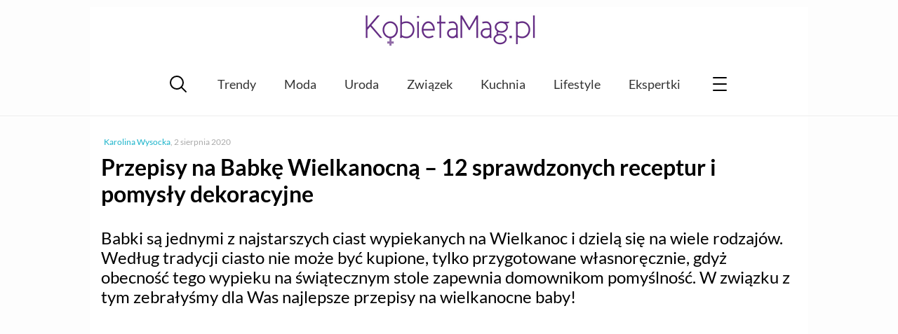

--- FILE ---
content_type: text/html; charset=UTF-8
request_url: https://kobietamag.pl/wielkanocna-babka/
body_size: 13229
content:
<!DOCTYPE html><html
lang=pl-PL><head><style>img.lazy{min-height:1px}</style><link
href=https://kobietamag.pl/wp-content/plugins/w3-total-cache/pub/js/lazyload.min.js as=script><meta
charset="UTF-8"><meta
name="viewport" content="width=device-width, initial-scale=1"><link rel=profile href="https://gmpg.org/xfn/11"><Link
rel="preload" href="/wp-content/themes/evptheme/dist/css/_/_/_/libs/EvpWPTools/less/fonts/fontawesome-webfont.woff2" as="font" type="font/woff2" crossorigin><link
rel=preconnect href=https://fonts.gstatic.com crossorigin><link
rel=preconnect href=https://fonts.googleapis.com><link
rel=preconnect href=https://www.google-analytics.com><link
rel=preconnect href=https://pagead2.googlesyndication.com><link
rel=preconnect href=https://securepubads.g.doubleclick.net><link
rel=preconnect href=https://www.googletagservices.com><link
rel=preconnect href=https://assets.pinterest.com> <script async src="https://www.googletagmanager.com/gtag/js?id=G-P25KJLD7B0"></script> <script>window.dataLayer=window.dataLayer||[];function gtag(){dataLayer.push(arguments);}
gtag('js',new Date());gtag('consent','default',{'ad_storage':'granted','analytics_storage':'granted','ad_user_data':'granted','ad_personalization':'granted',});gtag('config','G-P25KJLD7B0');</script> <script>var _evp={"ajaxurl":"https:\/\/kobietamag.pl\/wp-admin\/admin-ajax.php"};</script> <script>window.addEventListener("LazyLoad::Initialized",function(e){window.evpLazyLoadInstance=e.detail.instance},false);</script> <meta
name='robots' content='index, follow, max-image-preview:large, max-snippet:-1, max-video-preview:-1'><title>Wielkanocna babka: 12 najlepszych przepisów i dekoracje - KobietaMag.pl</title><meta
name="description" content="Wielkanocna babka zajmuje ważne miejsce na świątecznym stole. Oto 12 sprawdzonych przepisów na to smaczne ciasto! Do tego inspiracje jak udekorować babkę ."><link
rel=canonical href=https://kobietamag.pl/wielkanocna-babka/ ><meta
property="og:locale" content="pl_PL"><meta
property="og:type" content="article"><meta
property="og:title" content="Wielkanocna babka: 12 najlepszych przepisów i dekoracje - KobietaMag.pl"><meta
property="og:description" content="Wielkanocna babka zajmuje ważne miejsce na świątecznym stole. Oto 12 sprawdzonych przepisów na to smaczne ciasto! Do tego inspiracje jak udekorować babkę ."><meta
property="og:url" content="https://kobietamag.pl/wielkanocna-babka/"><meta
property="og:site_name" content="Portal i poradnik dla kobiet: zdrowie i uroda, moda, trendy"><meta
property="article:publisher" content="https://www.facebook.com/KobietaMag"><meta
property="article:published_time" content="2018-03-22T02:00:23+00:00"><meta
property="article:modified_time" content="2020-08-02T16:13:15+00:00"><meta
property="og:image" content="https://kobietamag.pl/wp-content/uploads/2012/04/babka-wielkanocna-4.jpg"><meta
property="og:image:width" content="1597"><meta
property="og:image:height" content="1200"><meta
property="og:image:type" content="image/jpeg"><meta
name="author" content="Karolina Wysocka"><meta
name="twitter:card" content="summary_large_image"> <script type=application/ld+json class=yoast-schema-graph>{"@context":"https://schema.org","@graph":[{"@type":"WebPage","@id":"https://kobietamag.pl/wielkanocna-babka/","url":"https://kobietamag.pl/wielkanocna-babka/","name":"Wielkanocna babka: 12 najlepszych przepisów i dekoracje - KobietaMag.pl","isPartOf":{"@id":"https://kobietamag.pl/#website"},"primaryImageOfPage":{"@id":"https://kobietamag.pl/wielkanocna-babka/#primaryimage"},"image":{"@id":"https://kobietamag.pl/wielkanocna-babka/#primaryimage"},"thumbnailUrl":"https://kobietamag.pl/wp-content/uploads/2012/04/babka-wielkanocna-4.jpg","datePublished":"2018-03-22T02:00:23+00:00","dateModified":"2020-08-02T16:13:15+00:00","author":{"@id":"https://kobietamag.pl/#/schema/person/61db2e68ba4416a309116beb91e9b57c"},"description":"Wielkanocna babka zajmuje ważne miejsce na świątecznym stole. Oto 12 sprawdzonych przepisów na to smaczne ciasto! Do tego inspiracje jak udekorować babkę .","breadcrumb":{"@id":"https://kobietamag.pl/wielkanocna-babka/#breadcrumb"},"inLanguage":"pl-PL","potentialAction":[{"@type":"ReadAction","target":["https://kobietamag.pl/wielkanocna-babka/"]}]},{"@type":"ImageObject","inLanguage":"pl-PL","@id":"https://kobietamag.pl/wielkanocna-babka/#primaryimage","url":"https://kobietamag.pl/wp-content/uploads/2012/04/babka-wielkanocna-4.jpg","contentUrl":"https://kobietamag.pl/wp-content/uploads/2012/04/babka-wielkanocna-4.jpg","width":1597,"height":1200,"caption":"Udekorowana babka gotowa do podania."},{"@type":"BreadcrumbList","@id":"https://kobietamag.pl/wielkanocna-babka/#breadcrumb","itemListElement":[{"@type":"ListItem","position":1,"name":"Strona główna","item":"https://kobietamag.pl/"},{"@type":"ListItem","position":2,"name":"Kuchnia","item":"https://kobietamag.pl/kuchnia-2/"},{"@type":"ListItem","position":3,"name":"Przepisy na Wielkanoc","item":"https://kobietamag.pl/kuchnia-2/przepisy-na-wielkanoc/"},{"@type":"ListItem","position":4,"name":"Przepisy na Babkę Wielkanocną &#8211; 12 sprawdzonych receptur i pomysły dekoracyjne"}]},{"@type":"WebSite","@id":"https://kobietamag.pl/#website","url":"https://kobietamag.pl/","name":"Portal i poradnik dla kobiet: zdrowie i uroda, moda, trendy","description":"KobietaMag.pl","potentialAction":[{"@type":"SearchAction","target":{"@type":"EntryPoint","urlTemplate":"https://kobietamag.pl/?s={search_term_string}"},"query-input":{"@type":"PropertyValueSpecification","valueRequired":true,"valueName":"search_term_string"}}],"inLanguage":"pl-PL"}]}</script> <link
rel=alternate type=application/rss+xml title="Portal i poradnik dla kobiet: zdrowie i uroda, moda, trendy &raquo; Kanał z wpisami" href=https://kobietamag.pl/feed/ ><style id=wp-img-auto-sizes-contain-inline-css>img:is([sizes=auto i],[sizes^="auto," i]){contain-intrinsic-size:3000px 1500px}</style><style id=classic-theme-styles-inline-css>/*! This file is auto-generated */
.wp-block-button__link{color:#fff;background-color:#32373c;border-radius:9999px;box-shadow:none;text-decoration:none;padding:calc(.667em + 2px) calc(1.333em + 2px);font-size:1.125em}.wp-block-file__button{background:#32373c;color:#fff;text-decoration:none}</style><link
rel=stylesheet id=gn-frontend-gnfollow-style-css href='https://kobietamag.pl/wp-content/plugins/gn-publisher/assets/css/gn-frontend-gnfollow.min.css?ver=1.5.26' type=text/css media=all><link
rel=stylesheet id=wp-postratings-css href='https://kobietamag.pl/wp-content/plugins/wp-postratings/css/postratings-css.css?ver=1.91.2' type=text/css media=all><link
rel=stylesheet id=main-styles-css href='https://kobietamag.pl/wp-content/themes/evptheme/dist/css/main.min.css?ver=2.25' type=text/css media=all> <script src="https://kobietamag.pl/wp-includes/js/jquery/jquery.min.js?ver=3.7.1" id=jquery-core-js></script> <script src="https://kobietamag.pl/wp-includes/js/jquery/jquery-migrate.min.js?ver=3.4.1" id=jquery-migrate-js></script> <script defer src="https://kobietamag.pl/wp-content/themes/evptheme/dist/js/main.min.js?ver=2.25" id=main-js--defer-js></script> <link
rel="shortcut icon" href=https://kobietamag.pl/wp-content/themes/evptheme//dist/img/favicon.ico><style>.custom-rwd-banner{margin:20px
auto;background:#fff center no-repeat}@media (max-width: 1167px){.dk-banner-800{display:inline-block}.dk-banner-wide{display:none}}@media (min-width: 1168px){.dk-banner-800{display:none}.dk-banner-wide{display:inline-block}}.main-post .single-upper-banner{width:320px;height:300px;display:block;margin:20px
auto}</style> <script async src="https://pagead2.googlesyndication.com/pagead/js/adsbygoogle.js?client=ca-pub-1739261020628507"
        crossorigin=anonymous></script><style id=global-styles-inline-css>/*<![CDATA[*/:root{--wp--preset--aspect-ratio--square:1;--wp--preset--aspect-ratio--4-3:4/3;--wp--preset--aspect-ratio--3-4:3/4;--wp--preset--aspect-ratio--3-2:3/2;--wp--preset--aspect-ratio--2-3:2/3;--wp--preset--aspect-ratio--16-9:16/9;--wp--preset--aspect-ratio--9-16:9/16;--wp--preset--color--black:#000;--wp--preset--color--cyan-bluish-gray:#abb8c3;--wp--preset--color--white:#fff;--wp--preset--color--pale-pink:#f78da7;--wp--preset--color--vivid-red:#cf2e2e;--wp--preset--color--luminous-vivid-orange:#ff6900;--wp--preset--color--luminous-vivid-amber:#fcb900;--wp--preset--color--light-green-cyan:#7bdcb5;--wp--preset--color--vivid-green-cyan:#00d084;--wp--preset--color--pale-cyan-blue:#8ed1fc;--wp--preset--color--vivid-cyan-blue:#0693e3;--wp--preset--color--vivid-purple:#9b51e0;--wp--preset--gradient--vivid-cyan-blue-to-vivid-purple:linear-gradient(135deg,rgb(6,147,227) 0%,rgb(155,81,224) 100%);--wp--preset--gradient--light-green-cyan-to-vivid-green-cyan:linear-gradient(135deg,rgb(122,220,180) 0%,rgb(0,208,130) 100%);--wp--preset--gradient--luminous-vivid-amber-to-luminous-vivid-orange:linear-gradient(135deg,rgb(252,185,0) 0%,rgb(255,105,0) 100%);--wp--preset--gradient--luminous-vivid-orange-to-vivid-red:linear-gradient(135deg,rgb(255,105,0) 0%,rgb(207,46,46) 100%);--wp--preset--gradient--very-light-gray-to-cyan-bluish-gray:linear-gradient(135deg,rgb(238,238,238) 0%,rgb(169,184,195) 100%);--wp--preset--gradient--cool-to-warm-spectrum:linear-gradient(135deg,rgb(74,234,220) 0%,rgb(151,120,209) 20%,rgb(207,42,186) 40%,rgb(238,44,130) 60%,rgb(251,105,98) 80%,rgb(254,248,76) 100%);--wp--preset--gradient--blush-light-purple:linear-gradient(135deg,rgb(255,206,236) 0%,rgb(152,150,240) 100%);--wp--preset--gradient--blush-bordeaux:linear-gradient(135deg,rgb(254,205,165) 0%,rgb(254,45,45) 50%,rgb(107,0,62) 100%);--wp--preset--gradient--luminous-dusk:linear-gradient(135deg,rgb(255,203,112) 0%,rgb(199,81,192) 50%,rgb(65,88,208) 100%);--wp--preset--gradient--pale-ocean:linear-gradient(135deg,rgb(255,245,203) 0%,rgb(182,227,212) 50%,rgb(51,167,181) 100%);--wp--preset--gradient--electric-grass:linear-gradient(135deg,rgb(202,248,128) 0%,rgb(113,206,126) 100%);--wp--preset--gradient--midnight:linear-gradient(135deg,rgb(2,3,129) 0%,rgb(40,116,252) 100%);--wp--preset--font-size--small:13px;--wp--preset--font-size--medium:20px;--wp--preset--font-size--large:36px;--wp--preset--font-size--x-large:42px;--wp--preset--spacing--20:0.44rem;--wp--preset--spacing--30:0.67rem;--wp--preset--spacing--40:1rem;--wp--preset--spacing--50:1.5rem;--wp--preset--spacing--60:2.25rem;--wp--preset--spacing--70:3.38rem;--wp--preset--spacing--80:5.06rem;--wp--preset--shadow--natural:6px 6px 9px rgba(0, 0, 0, 0.2);--wp--preset--shadow--deep:12px 12px 50px rgba(0, 0, 0, 0.4);--wp--preset--shadow--sharp:6px 6px 0px rgba(0, 0, 0, 0.2);--wp--preset--shadow--outlined:6px 6px 0px -3px rgb(255, 255, 255), 6px 6px rgb(0, 0, 0);--wp--preset--shadow--crisp:6px 6px 0px rgb(0, 0, 0)}:where(.is-layout-flex){gap:0.5em}:where(.is-layout-grid){gap:0.5em}body .is-layout-flex{display:flex}.is-layout-flex{flex-wrap:wrap;align-items:center}.is-layout-flex>:is(*,div){margin:0}body .is-layout-grid{display:grid}.is-layout-grid>:is(*,div){margin:0}:where(.wp-block-columns.is-layout-flex){gap:2em}:where(.wp-block-columns.is-layout-grid){gap:2em}:where(.wp-block-post-template.is-layout-flex){gap:1.25em}:where(.wp-block-post-template.is-layout-grid){gap:1.25em}.has-black-color{color:var(--wp--preset--color--black) !important}.has-cyan-bluish-gray-color{color:var(--wp--preset--color--cyan-bluish-gray) !important}.has-white-color{color:var(--wp--preset--color--white) !important}.has-pale-pink-color{color:var(--wp--preset--color--pale-pink) !important}.has-vivid-red-color{color:var(--wp--preset--color--vivid-red) !important}.has-luminous-vivid-orange-color{color:var(--wp--preset--color--luminous-vivid-orange) !important}.has-luminous-vivid-amber-color{color:var(--wp--preset--color--luminous-vivid-amber) !important}.has-light-green-cyan-color{color:var(--wp--preset--color--light-green-cyan) !important}.has-vivid-green-cyan-color{color:var(--wp--preset--color--vivid-green-cyan) !important}.has-pale-cyan-blue-color{color:var(--wp--preset--color--pale-cyan-blue) !important}.has-vivid-cyan-blue-color{color:var(--wp--preset--color--vivid-cyan-blue) !important}.has-vivid-purple-color{color:var(--wp--preset--color--vivid-purple) !important}.has-black-background-color{background-color:var(--wp--preset--color--black) !important}.has-cyan-bluish-gray-background-color{background-color:var(--wp--preset--color--cyan-bluish-gray) !important}.has-white-background-color{background-color:var(--wp--preset--color--white) !important}.has-pale-pink-background-color{background-color:var(--wp--preset--color--pale-pink) !important}.has-vivid-red-background-color{background-color:var(--wp--preset--color--vivid-red) !important}.has-luminous-vivid-orange-background-color{background-color:var(--wp--preset--color--luminous-vivid-orange) !important}.has-luminous-vivid-amber-background-color{background-color:var(--wp--preset--color--luminous-vivid-amber) !important}.has-light-green-cyan-background-color{background-color:var(--wp--preset--color--light-green-cyan) !important}.has-vivid-green-cyan-background-color{background-color:var(--wp--preset--color--vivid-green-cyan) !important}.has-pale-cyan-blue-background-color{background-color:var(--wp--preset--color--pale-cyan-blue) !important}.has-vivid-cyan-blue-background-color{background-color:var(--wp--preset--color--vivid-cyan-blue) !important}.has-vivid-purple-background-color{background-color:var(--wp--preset--color--vivid-purple) !important}.has-black-border-color{border-color:var(--wp--preset--color--black) !important}.has-cyan-bluish-gray-border-color{border-color:var(--wp--preset--color--cyan-bluish-gray) !important}.has-white-border-color{border-color:var(--wp--preset--color--white) !important}.has-pale-pink-border-color{border-color:var(--wp--preset--color--pale-pink) !important}.has-vivid-red-border-color{border-color:var(--wp--preset--color--vivid-red) !important}.has-luminous-vivid-orange-border-color{border-color:var(--wp--preset--color--luminous-vivid-orange) !important}.has-luminous-vivid-amber-border-color{border-color:var(--wp--preset--color--luminous-vivid-amber) !important}.has-light-green-cyan-border-color{border-color:var(--wp--preset--color--light-green-cyan) !important}.has-vivid-green-cyan-border-color{border-color:var(--wp--preset--color--vivid-green-cyan) !important}.has-pale-cyan-blue-border-color{border-color:var(--wp--preset--color--pale-cyan-blue) !important}.has-vivid-cyan-blue-border-color{border-color:var(--wp--preset--color--vivid-cyan-blue) !important}.has-vivid-purple-border-color{border-color:var(--wp--preset--color--vivid-purple) !important}.has-vivid-cyan-blue-to-vivid-purple-gradient-background{background:var(--wp--preset--gradient--vivid-cyan-blue-to-vivid-purple) !important}.has-light-green-cyan-to-vivid-green-cyan-gradient-background{background:var(--wp--preset--gradient--light-green-cyan-to-vivid-green-cyan) !important}.has-luminous-vivid-amber-to-luminous-vivid-orange-gradient-background{background:var(--wp--preset--gradient--luminous-vivid-amber-to-luminous-vivid-orange) !important}.has-luminous-vivid-orange-to-vivid-red-gradient-background{background:var(--wp--preset--gradient--luminous-vivid-orange-to-vivid-red) !important}.has-very-light-gray-to-cyan-bluish-gray-gradient-background{background:var(--wp--preset--gradient--very-light-gray-to-cyan-bluish-gray) !important}.has-cool-to-warm-spectrum-gradient-background{background:var(--wp--preset--gradient--cool-to-warm-spectrum) !important}.has-blush-light-purple-gradient-background{background:var(--wp--preset--gradient--blush-light-purple) !important}.has-blush-bordeaux-gradient-background{background:var(--wp--preset--gradient--blush-bordeaux) !important}.has-luminous-dusk-gradient-background{background:var(--wp--preset--gradient--luminous-dusk) !important}.has-pale-ocean-gradient-background{background:var(--wp--preset--gradient--pale-ocean) !important}.has-electric-grass-gradient-background{background:var(--wp--preset--gradient--electric-grass) !important}.has-midnight-gradient-background{background:var(--wp--preset--gradient--midnight) !important}.has-small-font-size{font-size:var(--wp--preset--font-size--small) !important}.has-medium-font-size{font-size:var(--wp--preset--font-size--medium) !important}.has-large-font-size{font-size:var(--wp--preset--font-size--large) !important}.has-x-large-font-size{font-size:var(--wp--preset--font-size--x-large) !important}/*]]>*/</style></head><body
class="wp-singular post-template-default single single-post postid-732182 single-format-standard wp-theme-evptheme"><div
id=evp-main class=evp-main><header
class="evp-strip site-header"><div
class=evp-page><div
class=site-logo>
<a
href=https://kobietamag.pl/ title=KobietaMag.pl>
<img
class=lazy width=300 height=78 src="data:image/svg+xml,%3Csvg%20xmlns='http://www.w3.org/2000/svg'%20viewBox='0%200%20300%2078'%3E%3C/svg%3E" data-src=/images/kobietamag-portal-online-dla-kobiet-300-2.png alt="Portal i poradnik dla kobiet: zdrowie i uroda, moda, trendy" title="Portal i poradnik dla kobiet: zdrowie i uroda, moda, trendy">
</a></div></div></header><nav
class="main-nav evp-strip"><div
class=evp-page><div
class=evp-xmenu-main><ul
class=xmenu-list><li
class="xmenu-item xmenu-item-icon xmenu-item-icon-search"></li><li
class="xmenu-item xmenu-item-text "><a
class=xmenu-item-area href=https://kobietamag.pl/tag/trendy-sezonu/ >Trendy</a></li><li
class="xmenu-item xmenu-item-text "><a
class=xmenu-item-area href=https://kobietamag.pl/moda/ >Moda</a></li><li
class="xmenu-item xmenu-item-text "><a
class=xmenu-item-area href=https://kobietamag.pl/uroda-i-kosmetyki/ >Uroda</a></li><li
class="xmenu-item xmenu-item-text "><a
class=xmenu-item-area href=https://kobietamag.pl/seks-i-milosc/ >Związek</a></li><li
class="xmenu-item xmenu-item-text "><a
class=xmenu-item-area href=https://kobietamag.pl/kuchnia-2/ >Kuchnia</a></li><li
class="xmenu-item xmenu-item-text "><a
class=xmenu-item-area href=https://kobietamag.pl/po-godzinach/ >Lifestyle</a></li><li
class="xmenu-item xmenu-item-text "><a
class=xmenu-item-area href=/opinie-o-kosmetykach/ >Ekspertki</a></li><li
class="xmenu-item xmenu-item-icon xmenu-item-icon-menu"></li></ul></div></div></nav><div
class="page-content evp-strip"><div
class=evp-page><div
class="primary full-width"><article
class="entry main-post post-732182 post type-post status-publish format-standard has-post-thumbnail category-ciasta-i-desery category-ksiazka-kucharska category-kuchnia-2 category-przepisy-na-wielkanoc tag-ciasta-wielkanocne"><p
class=single-post-meta>
<span
class=single-author-name><a
href=https://kobietamag.pl/author/jkaro/ >Karolina Wysocka</a></span>, <span
class=single-post-date>2 sierpnia 2020</span></p><header><h1 class="post-title"> Przepisy na Babkę Wielkanocną &#8211; 12 sprawdzonych receptur i pomysły dekoracyjne</h1><div
class=entry-summary><p>Babki są jednymi z najstarszych ciast wypiekanych na Wielkanoc i dzielą się na wiele rodzajów. Według tradycji ciasto nie może być kupione, tylko przygotowane własnoręcznie, gdyż obecność tego wypieku na świątecznym stole zapewnia domownikom pomyślność. W związku z tym zebrałyśmy dla Was najlepsze przepisy na wielkanocne baby!</p></div></header><div
class="evp-ad ad-336-280" style=" margin:20px auto 20px; width:100%;text-align: center;overflow:hidden;"><ins
class=adsbygoogle
style=display:inline-block;width:336px;height:280px
data-ad-client=ca-pub-1739261020628507
data-ad-slot=1253739849></ins> <script>(adsbygoogle=window.adsbygoogle||[]).push({});</script></div><div
class=entry-content><p>Tradycja wypieku bab wielkanocnych sięga czasów renesansu i od tego okresu są one stałym elementem <a
href=https://kobietamag.pl/kuchnia-2/przepisy-na-wielkanoc/ >przepisów na Wielkanoc</a>. Ciasto słodzone miodem było jednym z najstarszych wypieków cukierniczych przyrządzanych na obszarach Polski. Dawniej pieczenie bab wiązało się z licznymi rytuałami. W trakcie przygotowywania słodkości w pobliżu nie mógł pojawić się żaden mężczyzna, przyglądano się też temu, jak rośnie ciasto. Każdej pani domu zależało na udanej babce, bo wyrośnięta i piękna zapowiadała powodzenie całej rodziny. Dziś ciasto dalej jest bardzo popularne. <strong>Wielkanocna babka</strong> zajmuje ważne miejsce na świątecznym stole &#8211; tuż obok <a
href=https://kobietamag.pl/przepisy-na-sernik-2/ >udanych serników</a> wielkanocnych, dlatego też przedstawiamy kilka przepisów na to smaczne ciasto!</p><div
id=attachment_54865 style="width: 810px" class="wp-caption aligncenter"><img
fetchpriority=high decoding=async aria-describedby=caption-attachment-54865 class="wp-image-54865 size-evp-medium-large lazy" src="data:image/svg+xml,%3Csvg%20xmlns='http://www.w3.org/2000/svg'%20viewBox='0%200%20800%20601'%3E%3C/svg%3E" data-src=https://kobietamag.pl/wp-content/uploads/2012/04/babka-wielkanocna-4-800x601.jpg alt=babka-wielkanocna width=800 height=601 data-srcset="https://kobietamag.pl/wp-content/uploads/2012/04/babka-wielkanocna-4-800x601.jpg 800w, https://kobietamag.pl/wp-content/uploads/2012/04/babka-wielkanocna-4-600x451.jpg 600w, https://kobietamag.pl/wp-content/uploads/2012/04/babka-wielkanocna-4-400x301.jpg 400w, https://kobietamag.pl/wp-content/uploads/2012/04/babka-wielkanocna-4-1200x902.jpg 1200w, https://kobietamag.pl/wp-content/uploads/2012/04/babka-wielkanocna-4.jpg 1597w" data-sizes="(max-width: 800px) 100vw, 800px"><p
id=caption-attachment-54865 class=wp-caption-text>Udekorowana babka gotowa do podania &#8211; fot. Justyna P.</p></div>
<span
class=pin-container><a
target=_blank rel=nofollow data-pin-do=embedPin data-pin-width=large data-pin-terse=true href=https://pl.pinterest.com/pin/460563499380533810/ ></a></span><div
class="in-post-frame ramka_z_lista_miniaturek"><div><div
data-pic-ratio=360x204  class=vertical-list-item><div
class=image-cont>
<img
decoding=async width=360 height=204 src="data:image/svg+xml,%3Csvg%20xmlns='http://www.w3.org/2000/svg'%20viewBox='0%200%20360%20204'%3E%3C/svg%3E" data-src=https://kobietamag.pl/wp-content/uploads/2018/03/szczesliwy-wielkanoc-wakacje-wiosna-rodzina-male-dzieci-koszyk-pomalowane-jajka-pieczone-ciasta-360x204.jpg class="left  vertical-list-img wp-post-image lazy" alt="koszyk wielkanocny do święcenia" data-srcset="https://kobietamag.pl/wp-content/uploads/2018/03/szczesliwy-wielkanoc-wakacje-wiosna-rodzina-male-dzieci-koszyk-pomalowane-jajka-pieczone-ciasta-360x204.jpg 360w, https://kobietamag.pl/wp-content/uploads/2018/03/szczesliwy-wielkanoc-wakacje-wiosna-rodzina-male-dzieci-koszyk-pomalowane-jajka-pieczone-ciasta-600x340.jpg 600w" data-sizes="(max-width: 360px) 100vw, 360px"></div><div
class=text-cont><p
class=entry-title><a
href=https://kobietamag.pl/symbole-wielkanocne/ rel=bookmark>Symbole wielkanocne. Czy wiesz, co oznaczają?</a></p></div></div></div></div><h2>Wielkanocna babka &#8211; sprawdzone przepisy</h2><p>Wielkanocna babka jest prawdziwym sprawdzianem umiejętności. Dlatego w polskich domach receptura na świąteczny wypiek przekazywana jest z matki na córkę, a wokół ciasta krąży wiele przesądów. Według staropolskich zwyczajów z babką należy obchodzić się bardzo delikatnie. Nie lubi ona chłodu, hałasów i zbyt dużego towarzystwa. Duże znaczenie mają jakość składników, proporcje, a nawet tempo mieszania. Poniżej przepisy na najsmaczniejsze babki!</p>
<span
class=pin-container><a
target=_blank rel=nofollow data-pin-do=embedPin data-pin-width=large data-pin-terse=true href=https://pl.pinterest.com/pin/152137293634103554/ ></a></span><h2>1. Wielkanocna babka tradycyjna</h2><p><strong>Składniki:</strong> 1 kg mąki tortowej (odsypać 1 szklankę i dodać szklankę krupczatki), 60 g świeżych drożdży, 10 żółtek, około pół litra mleka, 20 dag stopionego masła, pół szklanki oleju słonecznikowego, 3 ugotowane ziemniaki, około 200 g cukru pudru, starta skórka z cytrusów, kieliszek alkoholu (np. rum), rodzynki i kandyzowana skórka pomarańczowa, pół małej łyżeczki soli&nbsp;</p><p><strong>&nbsp;Przygotowanie:</strong> Zrób rozczyn: drożdże rozetrzyj z łyżeczką cukru, dodaj kilka łyżek ciepłego mleka, łyżkę mąki, wymieszaj i zostawi na ok. 20 minut do wyrośnięcia. Następnie żółtka utrzyj z cukrem, dodaj mąkę, wyrośnięty rozczyn, pozostałe składniki (oprócz tłuszczu). Wyrób ciasto, dodając pod koniec wystudzony tłuszcz. Foremkę wysmaruj masłem, wysyp bułką tartą. Wylej do niej ciasto (powinno stanowić mniej niż połowę foremki) i zostawi w ciepłym miejscu do wyrośnięcia. Przed upieczeniem posmaruj roztrzepanym jajkiem. Piecz około 35 minut w temperaturze ok. 160 stopni (do &#8222;suchego patyczka&#8221;).&nbsp;</p>
<span
class=pin-container><a
target=_blank rel=nofollow data-pin-do=embedPin data-pin-width=large data-pin-terse=true href=https://pl.pinterest.com/pin/311874342921290111/ ></a></span><h2>2. Babka czekoladowa na winie (przepis użytkowniczki arancia)</h2><p>Składniki: 25 dag masła, 25 dag cukru, 25 dag mąki, 4 jajka, 2 łyżeczki proszku do pieczenia, łyżeczka kakao, łyżeczka cynamonu, łyżeczka cukru waniliowego, 125 ml czerwonego wina, 10 g czekolady gorzkiej</p><p>Masło utrzyj z cukrami. Ucierając dodaj po jednym żółtku, mąkę z proszkiem do pieczenia, kakao, cynamon, wino, a na końcu pokrojoną w kostkę czekoladę. Masę połącz z ubitą pianą z białek.&nbsp;Gotową masę wylej do natłuszczonej formy. Piecz 60 minut w 180 stopniach. Po upieczeniu babkę można udekorować cukrem pudrem, czekoladą lub polać lukrem.</p>
<span
class=pin-container><a
target=_blank rel=nofollow data-pin-do=embedPin data-pin-width=large data-pin-terse=true href=https://pl.pinterest.com/pin/515240013600368463/ ></a></span><h2>3. Prosta babka cytrynowa na kisielu</h2><p>Składniki: 250 g margaryny (1 kostka), 6 jajek, 1 szklanka cukru, 4 kisiele cytrynowe bez cukru, 1 szklanka mąki ziemniaczanej, 6 łyżek mąki pszennej, 1 łyżka octu, 1/2 olejku cytrynowego, 6 łyżek oleju, 2 łyżeczki proszku do pieczenia</p><p>&nbsp;Przygotowanie: Margarynę utrzyj na puch razem z cukrem. Dodawaj po 1 jajku, ciągle miksując. Przesiej mąki, kisiele, proszek do pieczenia, a następnie dodaj do masy jajecznej. Zmiksuj całość na gładką masę, dodaj olej, olejek i ocet, ponownie zmiksuj. Wylej ciasto do natłuszczonej i wysypaną bułką tartą formy na babkę z kominkiem. Wstaw do piekarnika nagrzanego do 180 stopni na 40 minut.</p>
<span
class=pin-container><a
target=_blank rel=nofollow data-pin-do=embedPin data-pin-width=large data-pin-terse=true href=https://pl.pinterest.com/pin/831969731136220854/ ></a></span><h2>4. Babka gluten free (bezglutenowa)</h2><p>Składniki: 2 szklanki mąki ziemniaczanej, 5 jaj, 250 g miękkiego masła, ¾ szklanki cukru, 1 cukier waniliowy, 1,5 łyżeczki proszku do pieczenia</p><p>&nbsp;Przygotowanie: Białka jajek ubij na pianę. Masło utrzyj ze zwykłym cukrem i cukrem waniliowym na puszysta masę. Im dłużej będziesz ucierać, tym delikatniejsze ciasto uzyskasz. Do masy dodawaj po jednym żółtku jajek. Cały czas ucieraj. Do ciasta dodaj przesianą mąkę, proszek do pieczenia i ubite białka. Całość delikatnie połącz. Ciasto na <a
href=https://kobietamag.pl/pyszna-babka-wielkanocna-zdrowe-nie-znaczy-nudne/ >babkę</a> bezglutenową przelej do natłuszczonej formy do pieczenia. Wstaw do piekarnika nagrzanego do 180 stopni i piecz przez ok. 50 minut.</p>
<span
class=pin-container><a
target=_blank rel=nofollow data-pin-do=embedPin data-pin-width=large data-pin-terse=true href=https://pl.pinterest.com/pin/463659724125260161/ ></a></span><h2>5. Czekoladowa babka na jogurcie</h2><p>Składniki: 2 szklanki mąki, 1 szklanka cukru, 2/3 szklanki ciemnego kakao, 1 i 1/2 łyżeczki sody, 1 łyżeczka proszku do pieczenia, 4 jajka, 1 szklanka jogurtu naturalnego, 1 szklanka oleju,1 szklanka wrzątku, 1 łyżka mąki i łyżka kakao do posypania formy</p><p>Przygotowanie: W misce&nbsp;wymieszaj: mąkę, proszek do pieczenia, sodę i kakao. Do rondelka&nbsp;wlej olej, wodę i cukier. Mieszaj na małym ogniu,&nbsp;aż cukier się rozpuści. Wtedy&nbsp;zdejmij z ognia i zmiksuj z jogurtem i jajkami. Płynną masę wlej do suchych składników i wszystko razem zmiksuj. Piekarnik nastaw na 170 stopni C. Formę do babki posmaruj tłuszczem i posyp mąką wymieszaną z kakao. Ciasto przełóż do formy i wstaw do nagrzanego piekarnika. Piecz&nbsp;około 50 minut. Po ostudzeniu ciasto możesz polać polewą czekoladową lub oprószyć cukrem pudrem.</p><h2>6. Tutorial naszej czytelniczki &#8211; jak upiec babkę wielkanocną &#8211; baranek</h2><p>Dzięki tym poradom z pewnością twoja babka zachwyci wszystkich zebranych przy wielkanocnym stole</p><div
class="in-post-frame ramka_z_lista_miniaturek"><div><div
data-pic-ratio=360x204  class=vertical-list-item><div
class=image-cont>
<img
decoding=async width=360 height=204 src="data:image/svg+xml,%3Csvg%20xmlns='http://www.w3.org/2000/svg'%20viewBox='0%200%20360%20204'%3E%3C/svg%3E" data-src=https://kobietamag.pl/wp-content/uploads/2012/04/babaka-wielkanocna-360x204.jpg class="left  vertical-list-img wp-post-image lazy" alt="babaka-wielkanocna przepis" data-srcset="https://kobietamag.pl/wp-content/uploads/2012/04/babaka-wielkanocna-360x204.jpg 360w, https://kobietamag.pl/wp-content/uploads/2012/04/babaka-wielkanocna-600x340.jpg 600w" data-sizes="(max-width: 360px) 100vw, 360px"></div><div
class=text-cont><p
class=entry-title><a
href=https://kobietamag.pl/wasze-przepisy-babka-wielkanocna-baranek/ rel=bookmark>Wasze przepisy krok po kroku: Domowa Babka Wielkanocna – Baranek</a></p></div></div></div></div><h2>7.Wielkanocna babka herbaciana</h2><p>Coś dla miłośników herbaty Earl Grey</p><div
class="in-post-frame ramka_z_lista_miniaturek"><div><div
data-pic-ratio=360x204  class=vertical-list-item><div
class=image-cont>
<img
decoding=async width=360 height=204 src="data:image/svg+xml,%3Csvg%20xmlns='http://www.w3.org/2000/svg'%20viewBox='0%200%20360%20204'%3E%3C/svg%3E" data-src=https://kobietamag.pl/wp-content/uploads/2016/03/baba-herbaciana-360x204.jpg class="left  vertical-list-img wp-post-image lazy" alt data-srcset="https://kobietamag.pl/wp-content/uploads/2016/03/baba-herbaciana-360x204.jpg 360w, https://kobietamag.pl/wp-content/uploads/2016/03/baba-herbaciana-600x340.jpg 600w" data-sizes="(max-width: 360px) 100vw, 360px"></div><div
class=text-cont><p
class=entry-title><a
href=https://kobietamag.pl/wielkanocna-babka-herbaciana/ rel=bookmark>Wielkanocna babka herbaciana</a></p></div></div></div></div><h2>8.Babka piaskowa przepis na dwukolorową babę wielkanocną</h2><p>Wypróbuj babkę o smaku kakowo &#8211; cytrynowym. Ten przepis możesz wykorzystać nie tylko na czas Wielkanocy</p><div
class="in-post-frame ramka_z_lista_miniaturek"><div><div
data-pic-ratio=360x204  class=vertical-list-item><div
class=image-cont>
<img
decoding=async width=360 height=204 src="data:image/svg+xml,%3Csvg%20xmlns='http://www.w3.org/2000/svg'%20viewBox='0%200%20360%20204'%3E%3C/svg%3E" data-src=https://kobietamag.pl/wp-content/uploads/2016/03/bakalland_baba-wielkanocna-z-orzechami-360x204.jpg class="left  vertical-list-img wp-post-image lazy" alt data-srcset="https://kobietamag.pl/wp-content/uploads/2016/03/bakalland_baba-wielkanocna-z-orzechami-360x204.jpg 360w, https://kobietamag.pl/wp-content/uploads/2016/03/bakalland_baba-wielkanocna-z-orzechami-600x340.jpg 600w" data-sizes="(max-width: 360px) 100vw, 360px"></div><div
class=text-cont><p
class=entry-title><a
href=https://kobietamag.pl/babka-piaskowa-przepis/ rel=bookmark>Babka piaskowa przepis na dwukolorową babę wielkanocną</a></p></div></div></div></div><h2 class="post-title">9. Wielkanocna babka czekoladowa z migdałami i orzechami</h2><p>Ciasto na babkę wzbogacamy migdałami i orzechami, a babkę po upieczeniu oblewamy czekoladą. Brzmi zachęcająco? Wypróbuj zatem ten przepis&nbsp;</p><div
class="in-post-frame ramka_z_lista_miniaturek"><div><div
data-pic-ratio=360x204  class=vertical-list-item><div
class=image-cont>
<img
decoding=async width=360 height=204 src="data:image/svg+xml,%3Csvg%20xmlns='http://www.w3.org/2000/svg'%20viewBox='0%200%20360%20204'%3E%3C/svg%3E" data-src=https://kobietamag.pl/wp-content/uploads/2015/03/babka_czekoladowa_z_orzechami_bakalland-360x204.jpg class="left  vertical-list-img wp-post-image lazy" alt data-srcset="https://kobietamag.pl/wp-content/uploads/2015/03/babka_czekoladowa_z_orzechami_bakalland-360x204.jpg 360w, https://kobietamag.pl/wp-content/uploads/2015/03/babka_czekoladowa_z_orzechami_bakalland-600x340.jpg 600w" data-sizes="(max-width: 360px) 100vw, 360px"></div><div
class=text-cont><p
class=entry-title><a
href=https://kobietamag.pl/wielkanocna-babka-czekoladowa-z-migdalami-i-orzechami/ rel=bookmark>Wielkanocna babka czekoladowa z migdałami i orzechami</a></p></div></div></div></div><h2 class="post-title">10. Babka z kawałkami czekolady i advocaatem</h2><p>Kolejny przepis to propozycja dla dorosłych;&nbsp; babka ze słodkim advocatem.&nbsp;</p><div
class="in-post-frame ramka_z_lista_miniaturek"><div><div
data-pic-ratio=360x204  class=vertical-list-item><div
class=image-cont>
<img
decoding=async width=360 height=204 src="data:image/svg+xml,%3Csvg%20xmlns='http://www.w3.org/2000/svg'%20viewBox='0%200%20360%20204'%3E%3C/svg%3E" data-src=https://kobietamag.pl/wp-content/uploads/2014/03/babka-z-czekolada-i-ajerkoniakiem-360x204.jpg class="left  vertical-list-img wp-post-image lazy" alt data-srcset="https://kobietamag.pl/wp-content/uploads/2014/03/babka-z-czekolada-i-ajerkoniakiem-360x204.jpg 360w, https://kobietamag.pl/wp-content/uploads/2014/03/babka-z-czekolada-i-ajerkoniakiem-600x340.jpg 600w" data-sizes="(max-width: 360px) 100vw, 360px"></div><div
class=text-cont><p
class=entry-title><a
href=https://kobietamag.pl/babka-z-kawalkami-czekolady-i-advoocatem/ rel=bookmark>Babka z kawałkami czekolady i advocaatem</a></p></div></div></div></div><h2>11. Baba z otrębami owsianymi</h2><p>Otręby owsiane to modny ostatnio dodatek, ze względu na swoje właściwości prozdrowotne. Oto propozycja na babkę z otrębami:</p><div
class="in-post-frame ramka_z_lista_miniaturek"><div><div
data-pic-ratio=360x204  class=vertical-list-item><div
class=image-cont>
<img
decoding=async width=360 height=204 src="data:image/svg+xml,%3Csvg%20xmlns='http://www.w3.org/2000/svg'%20viewBox='0%200%20360%20204'%3E%3C/svg%3E" data-src=https://kobietamag.pl/wp-content/uploads/2013/03/Babka-wielkanocna-ik-360x204.jpg class="left  vertical-list-img wp-post-image lazy" alt data-srcset="https://kobietamag.pl/wp-content/uploads/2013/03/Babka-wielkanocna-ik-360x204.jpg 360w, https://kobietamag.pl/wp-content/uploads/2013/03/Babka-wielkanocna-ik-600x340.jpg 600w" data-sizes="(max-width: 360px) 100vw, 360px"></div><div
class=text-cont><p
class=entry-title><a
href=https://kobietamag.pl/pyszna-babka-wielkanocna-zdrowe-nie-znaczy-nudne/ rel=bookmark>Pyszna babka wielkanocna. Zdrowe nie znaczy nudne!</a></p></div></div></div></div><h2>12. Babka cytrynowa</h2><p>Przepis jednej z naszych czytelniczek &#8211; coś dla miłośników cytrusowych smaków</p><div
class="in-post-frame ramka_z_lista_miniaturek"><div><div
data-pic-ratio=360x204  class=vertical-list-item><div
class=image-cont>
<img
decoding=async width=360 height=204 src="data:image/svg+xml,%3Csvg%20xmlns='http://www.w3.org/2000/svg'%20viewBox='0%200%20360%20204'%3E%3C/svg%3E" data-src=https://kobietamag.pl/wp-content/uploads/2012/03/cake-2722351_640-360x204.jpg class="left  vertical-list-img wp-post-image lazy" alt data-srcset="https://kobietamag.pl/wp-content/uploads/2012/03/cake-2722351_640-360x204.jpg 360w, https://kobietamag.pl/wp-content/uploads/2012/03/cake-2722351_640-600x340.jpg 600w" data-sizes="(max-width: 360px) 100vw, 360px"></div><div
class=text-cont><p
class=entry-title><a
href=https://kobietamag.pl/wasze-przepisy-babka-cytrynowa/ rel=bookmark>Wasze przepisy: Babka cytrynowa</a></p></div></div></div></div><h2>Wielkanocna babka: pomysły na dekorację</h2><p>Babka wielkanocna zajmuje jedno z najważniejszych miejsc na <a
href=https://kobietamag.pl/dekoracje-stolu-na-wielkanoc/ >świątecznym stole</a>, dlatego też powinna nie tylko świetnie smakować, ale też wyglądać. Oto kilka pomysłów, które mogą posłużyć za dekoracyjne inspiracje.</p>
<span
class=pin-container><a
target=_blank rel=nofollow data-pin-do=embedPin data-pin-width=large data-pin-terse=true href=https://pl.pinterest.com/pin/763149099327403678/ ></a></span>
<span
class=pin-container><a
target=_blank rel=nofollow data-pin-do=embedPin data-pin-width=large data-pin-terse=true href=https://pl.pinterest.com/pin/510032726540282366/ ></a></span>
<span
class=pin-container><a
target=_blank rel=nofollow data-pin-do=embedPin data-pin-width=large data-pin-terse=true href=https://pl.pinterest.com/pin/438889926180728700/ ></a></span>
<span
class=pin-container><a
target=_blank rel=nofollow data-pin-do=embedPin data-pin-width=large data-pin-terse=true href=https://pl.pinterest.com/pin/400187116869488628/ ></a></span>
<span
class=pin-container><a
target=_blank rel=nofollow data-pin-do=embedPin data-pin-width=large data-pin-terse=true href=https://pl.pinterest.com/pin/420664421416777992/ ></a></span>
<span
class=pin-container><a
target=_blank rel=nofollow data-pin-do=embedPin data-pin-width=large data-pin-terse=true href=https://pl.pinterest.com/pin/858991328897870303/ ></a></span>
<span
class=pin-container><a
target=_blank rel=nofollow data-pin-do=embedPin data-pin-width=large data-pin-terse=true href=https://pl.pinterest.com/pin/459085755741645478/ ></a></span><p>Jakie ciasto króluje na Waszych wielkanocnych stołach?</p><div
class="in-post-frame ramka_z_kafelkami"><div><div
data-pic-ratio=600x340  class="narrow-list-item  layout-three"><div
class=narrow-img-cont>
<img
decoding=async width=360 height=204 src="data:image/svg+xml,%3Csvg%20xmlns='http://www.w3.org/2000/svg'%20viewBox='0%200%20360%20204'%3E%3C/svg%3E" data-src=https://kobietamag.pl/wp-content/uploads/2018/03/the-cake-3403919_640-360x204.jpg class="aligncenter  narrow-list-img wp-post-image lazy" alt data-srcset="https://kobietamag.pl/wp-content/uploads/2018/03/the-cake-3403919_640-360x204.jpg 360w, https://kobietamag.pl/wp-content/uploads/2018/03/the-cake-3403919_640-600x340.jpg 600w" data-sizes="(max-width: 360px) 100vw, 360px"><div
class=narrow-img-mask></div></div>
<a
href=https://kobietamag.pl/mazurek-wielkanocny-najlepsze-przepisy-swiateczne-slodkosci/ rel=bookmark><p
class=entry-title>Mazurek wielkanocny pomarańczowo &#8211; migdałowy +7 innych propozycji</p>
</a></div><div
data-pic-ratio=600x340  class="narrow-list-item  layout-three"><div
class=narrow-img-cont>
<img
decoding=async width=360 height=204 src="data:image/svg+xml,%3Csvg%20xmlns='http://www.w3.org/2000/svg'%20viewBox='0%200%20360%20204'%3E%3C/svg%3E" data-src=https://kobietamag.pl/wp-content/uploads/2015/03/cupcakes-807288_1280-360x204.jpg class="aligncenter  narrow-list-img wp-post-image lazy" alt data-srcset="https://kobietamag.pl/wp-content/uploads/2015/03/cupcakes-807288_1280-360x204.jpg 360w, https://kobietamag.pl/wp-content/uploads/2015/03/cupcakes-807288_1280-600x340.jpg 600w" data-sizes="(max-width: 360px) 100vw, 360px"><div
class=narrow-img-mask></div></div>
<a
href=https://kobietamag.pl/inspiracje-wielkanocne-babeczki-i-ciastka/ rel=bookmark><p
class=entry-title>Jak ozdobić wielkanocne ciastka</p>
</a></div><div
data-pic-ratio=600x340  class="narrow-list-item  layout-three"><div
class=narrow-img-cont>
<img
decoding=async width=360 height=204 src="data:image/svg+xml,%3Csvg%20xmlns='http://www.w3.org/2000/svg'%20viewBox='0%200%20360%20204'%3E%3C/svg%3E" data-src=https://kobietamag.pl/wp-content/uploads/2017/03/jennifer-burk-hsrtvworauo-unsplash-360x204.jpg class="aligncenter  narrow-list-img wp-post-image lazy" alt data-srcset="https://kobietamag.pl/wp-content/uploads/2017/03/jennifer-burk-hsrtvworauo-unsplash-360x204.jpg 360w, https://kobietamag.pl/wp-content/uploads/2017/03/jennifer-burk-hsrtvworauo-unsplash-600x340.jpg 600w" data-sizes="(max-width: 360px) 100vw, 360px"><div
class=narrow-img-mask></div></div>
<a
href=https://kobietamag.pl/desery-wielkanocne-dla-dzieci/ rel=bookmark><p
class=entry-title>Pomysły na desery wielkanocne dla dzieci! Galeria inspiracji</p>
</a></div></div></div></div></article><div
class="evp-ad ad-336-280" style=" margin:20px auto 20px; width:100%;text-align: center;overflow:hidden;"><ins
class=adsbygoogle
style=display:inline-block;width:336px;height:280px
data-ad-client=ca-pub-1739261020628507
data-ad-slot=2191443845></ins> <script>(adsbygoogle=window.adsbygoogle||[]).push({});</script></div><div
class=article-additions><div
class=article-social-block><div
class=clearfix></div><p
class=rate-it>Oceń ten artykuł:</p><div
id=post-ratings-732182 class=post-ratings data-nonce=e177966bac><img
class=lazy id=rating_732182_1 src="data:image/svg+xml,%3Csvg%20xmlns='http://www.w3.org/2000/svg'%20viewBox='0%200%201%201'%3E%3C/svg%3E" data-src=https://kobietamag.pl/wp-content/plugins/wp-postratings/images/stars_crystal/rating_on.gif alt="1 gwiazdka" title="1 gwiazdka" onmouseover="current_rating(732182, 1, '1 gwiazdka');" onmouseout="ratings_off(4.5, 5, 0);" onclick=rate_post(); onkeypress=rate_post(); style="cursor: pointer; border: 0px;"><img
class=lazy id=rating_732182_2 src="data:image/svg+xml,%3Csvg%20xmlns='http://www.w3.org/2000/svg'%20viewBox='0%200%201%201'%3E%3C/svg%3E" data-src=https://kobietamag.pl/wp-content/plugins/wp-postratings/images/stars_crystal/rating_on.gif alt="2 gwiazdki" title="2 gwiazdki" onmouseover="current_rating(732182, 2, '2 gwiazdki');" onmouseout="ratings_off(4.5, 5, 0);" onclick=rate_post(); onkeypress=rate_post(); style="cursor: pointer; border: 0px;"><img
class=lazy id=rating_732182_3 src="data:image/svg+xml,%3Csvg%20xmlns='http://www.w3.org/2000/svg'%20viewBox='0%200%201%201'%3E%3C/svg%3E" data-src=https://kobietamag.pl/wp-content/plugins/wp-postratings/images/stars_crystal/rating_on.gif alt="3 gwiazdki" title="3 gwiazdki" onmouseover="current_rating(732182, 3, '3 gwiazdki');" onmouseout="ratings_off(4.5, 5, 0);" onclick=rate_post(); onkeypress=rate_post(); style="cursor: pointer; border: 0px;"><img
class=lazy id=rating_732182_4 src="data:image/svg+xml,%3Csvg%20xmlns='http://www.w3.org/2000/svg'%20viewBox='0%200%201%201'%3E%3C/svg%3E" data-src=https://kobietamag.pl/wp-content/plugins/wp-postratings/images/stars_crystal/rating_on.gif alt="4 gwiazdki" title="4 gwiazdki" onmouseover="current_rating(732182, 4, '4 gwiazdki');" onmouseout="ratings_off(4.5, 5, 0);" onclick=rate_post(); onkeypress=rate_post(); style="cursor: pointer; border: 0px;"><img
class=lazy id=rating_732182_5 src="data:image/svg+xml,%3Csvg%20xmlns='http://www.w3.org/2000/svg'%20viewBox='0%200%201%201'%3E%3C/svg%3E" data-src=https://kobietamag.pl/wp-content/plugins/wp-postratings/images/stars_crystal/rating_half.gif alt="5 gwiazdek" title="5 gwiazdek" onmouseover="current_rating(732182, 5, '5 gwiazdek');" onmouseout="ratings_off(4.5, 5, 0);" onclick=rate_post(); onkeypress=rate_post(); style="cursor: pointer; border: 0px;"> (<strong>269</strong> głosów, średnia: <strong>4,54</strong> z 5)<br><span
class=post-ratings-text id=ratings_732182_text></span></div><div
id=post-ratings-732182-loading class=post-ratings-loading><img
src="data:image/svg+xml,%3Csvg%20xmlns='http://www.w3.org/2000/svg'%20viewBox='0%200%2016%2016'%3E%3C/svg%3E" data-src=https://kobietamag.pl/wp-content/plugins/wp-postratings/images/loading.gif width=16 height=16 class="post-ratings-image lazy" alt=loading...> zapisuję głos...</div></div><aside
class=see-also><div
class=big-title>Zobacz też:</div><div
class=related-grid><article
data-pic-ratio=600x340  id=post-776844  class="narrow-list-item layout-two post-776844 post type-post status-publish format-standard has-post-thumbnail category-ciasta-i-desery category-ksiazka-kucharska category-kuchnia-2 tag-ciasta-wielkanocne">
<a
href=https://kobietamag.pl/przepisy-na-sernik-2/ rel=bookmark><header
class=entry-header><div
class=narrow-img-cont>
<img
width=600 height=340 src="data:image/svg+xml,%3Csvg%20xmlns='http://www.w3.org/2000/svg'%20viewBox='0%200%20600%20340'%3E%3C/svg%3E" data-src=https://kobietamag.pl/wp-content/uploads/2019/04/sernik-600x340.jpg class="aligncenter  narrow-list-img wp-post-image lazy" alt=sernik decoding=async data-srcset="https://kobietamag.pl/wp-content/uploads/2019/04/sernik-600x340.jpg 600w, https://kobietamag.pl/wp-content/uploads/2019/04/sernik-360x204.jpg 360w" data-sizes="(max-width: 600px) 100vw, 600px"><div
class=narrow-img-mask></div></div><div
class=entry-title>Najlepsze przepisy na sernik, który zawsze się uda. 17 pomysłów, które zechcesz wypróbować!</div></header>
</a></article><article
data-pic-ratio=600x340  id=post-732587  class="narrow-list-item layout-two post-732587 post type-post status-publish format-standard has-post-thumbnail category-ciasta-i-desery category-ksiazka-kucharska category-kuchnia-2 category-przepisy-na-wielkanoc tag-ciasta-wielkanocne">
<a
href=https://kobietamag.pl/prosty-przepis-na-keks-wielkanocny/ rel=bookmark><header
class=entry-header><div
class=narrow-img-cont>
<img
width=600 height=340 src="data:image/svg+xml,%3Csvg%20xmlns='http://www.w3.org/2000/svg'%20viewBox='0%200%20600%20340'%3E%3C/svg%3E" data-src=https://kobietamag.pl/wp-content/uploads/2018/03/christmas-stollen-1577945_640-600x340.jpg class="aligncenter  narrow-list-img wp-post-image lazy" alt decoding=async data-srcset="https://kobietamag.pl/wp-content/uploads/2018/03/christmas-stollen-1577945_640-600x340.jpg 600w, https://kobietamag.pl/wp-content/uploads/2018/03/christmas-stollen-1577945_640-360x204.jpg 360w" data-sizes="(max-width: 600px) 100vw, 600px"><div
class=narrow-img-mask></div></div><div
class=entry-title>Prosty przepis na keks Wielkanocny</div></header>
</a></article><article
data-pic-ratio=600x340  id=post-675345  class="narrow-list-item layout-two post-675345 post type-post status-publish format-standard has-post-thumbnail category-ciasta-i-desery category-kuchnia-2 category-przepisy-na-wielkanoc tag-ciasta-wielkanocne tag-kruche-ciasto tag-przepisy-na-potrawy-wielkanocne">
<a
href=https://kobietamag.pl/mazurek-kremem-serowo-cytrusowym-bakaliami/ rel=bookmark><header
class=entry-header><div
class=narrow-img-cont>
<img
width=600 height=340 src="data:image/svg+xml,%3Csvg%20xmlns='http://www.w3.org/2000/svg'%20viewBox='0%200%20600%20340'%3E%3C/svg%3E" data-src=https://kobietamag.pl/wp-content/uploads/2017/03/mazurek-z-kremem-serowo-cyt-600x340.jpg class="aligncenter  narrow-list-img wp-post-image lazy" alt decoding=async data-srcset="https://kobietamag.pl/wp-content/uploads/2017/03/mazurek-z-kremem-serowo-cyt-600x340.jpg 600w, https://kobietamag.pl/wp-content/uploads/2017/03/mazurek-z-kremem-serowo-cyt-360x204.jpg 360w" data-sizes="(max-width: 600px) 100vw, 600px"><div
class=narrow-img-mask></div></div><div
class=entry-title>Mazurek z kremem serowo-cytrusowym i bakaliami</div></header>
</a></article><article
data-pic-ratio=600x340  id=post-493790  class="narrow-list-item layout-two post-493790 post type-post status-publish format-standard has-post-thumbnail category-ciasta-i-desery category-kuchnia-2 category-po-godzinach category-przepisy-na-wielkanoc category-wielkanoc tag-ciasta-wielkanocne tag-dekoracje-wielkanocne tag-dekorowanie-potraw">
<a
href=https://kobietamag.pl/inspiracje-wielkanocne-babeczki-i-ciastka/ rel=bookmark><header
class=entry-header><div
class=narrow-img-cont>
<img
width=600 height=340 src="data:image/svg+xml,%3Csvg%20xmlns='http://www.w3.org/2000/svg'%20viewBox='0%200%20600%20340'%3E%3C/svg%3E" data-src=https://kobietamag.pl/wp-content/uploads/2015/03/cupcakes-807288_1280-600x340.jpg class="aligncenter  narrow-list-img wp-post-image lazy" alt decoding=async data-srcset="https://kobietamag.pl/wp-content/uploads/2015/03/cupcakes-807288_1280-600x340.jpg 600w, https://kobietamag.pl/wp-content/uploads/2015/03/cupcakes-807288_1280-360x204.jpg 360w" data-sizes="(max-width: 600px) 100vw, 600px"><div
class=narrow-img-mask></div></div><div
class=entry-title>Jak ozdobić wielkanocne ciastka</div></header>
</a></article></div><div
class=clearfix></div></aside></div><div
class=post-footer><p
class=single_postmeta>
<i
class=icon-tags></i> <a
href=https://kobietamag.pl/tag/ciasta-wielkanocne/ rel=tag>Ciasta wielkanocne</a></p></div></div></div></div>  <script type=application/ld+json>{"@context":"http:\/\/schema.org\/","@type":"Recipe","name":"Babka Wielkanocna tradycyjna i 12 innych sprawdzonych przepis\u00f3w","totalTime":"PT2H","recipeYield":"16 porcji","recipeCategory":"Wypiek","recipeCuisine":"polska","recipeIngredient":["1 kg m\u0105ki tortowej (odsypa\u0107 1 szklank\u0119 i doda\u0107 szklank\u0119 krupczatki),","60 g \u015bwie\u017cych dro\u017cd\u017cy,","10 \u017c\u00f3\u0142tek, oko\u0142o p\u00f3\u0142 litra mleka,","20 dag stopionego mas\u0142a,","p\u00f3\u0142 szklanki oleju s\u0142onecznikowego,","3 ugotowane ziemniaki,","oko\u0142o 200 g cukru pudru,","starta sk\u00f3rka z cytrus\u00f3w,","kieliszek alkoholu (np. rum),","rodzynki","kandyzowana sk\u00f3rka pomara\u0144czowa,","p\u00f3\u0142 ma\u0142ej \u0142y\u017ceczki soli&nbsp;"],"recipeInstructions":[{"@type":"HowToStep","text":"Zr\u00f3b rozczyn: dro\u017cd\u017ce rozetrzyj z \u0142y\u017ceczk\u0105 cukru, dodaj kilka \u0142y\u017cek ciep\u0142ego mleka, \u0142y\u017ck\u0119 m\u0105ki, wymieszaj i zostawi na ok. 20 minut do wyro\u015bni\u0119cia."},{"@type":"HowToStep","text":"Nast\u0119pnie \u017c\u00f3\u0142tka utrzyj z cukrem, dodaj m\u0105k\u0119, wyro\u015bni\u0119ty rozczyn, pozosta\u0142e sk\u0142adniki (opr\u00f3cz t\u0142uszczu)."},{"@type":"HowToStep","text":"Wyr\u00f3b ciasto, dodaj\u0105c pod koniec wystudzony t\u0142uszcz."},{"@type":"HowToStep","text":"Foremk\u0119 wysmaruj mas\u0142em, wysyp bu\u0142k\u0105 tart\u0105."},{"@type":"HowToStep","text":"Wylej do niej ciasto (powinno stanowi\u0107 mniej ni\u017c po\u0142ow\u0119 foremki) i zostawi w ciep\u0142ym miejscu do wyro\u015bni\u0119cia."},{"@type":"HowToStep","text":"Przed upieczeniem posmaruj roztrzepanym jajkiem."},{"@type":"HowToStep","text":"Piecz oko\u0142o 35 minut w temperaturze ok. 160 stopni (do &#8222;suchego patyczka&#8221;).&nbsp;"}],"author":{"@type":"Person","name":"Redakcja KobietaMag"},"aggregateRating":{"@type":"AggregateRating","ratingValue":"4.54","ratingCount":"269"},"description":"Babki s\u0105 jednymi z najstarszych ciast wypiekanych na Wielkanoc i dziel\u0105 si\u0119 na wiele rodzaj\u00f3w. Wed\u0142ug tradycji ciasto nie mo\u017ce by\u0107 kupione, tylko przygotowane w\u0142asnor\u0119cznie, gdy\u017c obecno\u015b\u0107 tego wypieku na \u015bwi\u0105tecznym stole zapewnia domownikom pomy\u015blno\u015b\u0107. W zwi\u0105zku z tym zebra\u0142y\u015bmy dla Was najlepsze przepisy na wielkanocne baby!","image":{"@type":"ImageObject","url":"https:\/\/kobietamag.pl\/wp-content\/uploads\/2012\/04\/babka-wielkanocna-4.jpg","width":1597,"height":1200},"datePublished":"2018-03-22T03:00:23+0100","dateModified":"2020-08-02T18:13:15+0200"}</script> <footer
class=evp-strip></footer><footer
id=footer-block class=evp-strip><div
class=evp-page><nav
id=footer-menu><ul>
<li
id=menu-item-260359 class="menu-item menu-item-type-post_type menu-item-object-page menu-item-260359"><a
href=https://kobietamag.pl/kontakt/ >Kontakt</a></li>
<li
id=menu-item-260361 class="menu-item menu-item-type-post_type menu-item-object-page menu-item-260361"><a
href=https://kobietamag.pl/reklama/ >Reklama</a></li>
<li
id=menu-item-260363 class="menu-item menu-item-type-post_type menu-item-object-page menu-item-260363"><a
href=https://kobietamag.pl/polityka-prywatnosci/ >Polityka prywatności i regulaminy</a></li></ul></nav><div
class=footer-copy><a
href=#top title="Portal i poradnik dla kobiet: zdrowie i uroda, moda, trendy"><i
class="fa fa-long-arrow-up"></i> Portal i poradnik dla kobiet: zdrowie i uroda, moda, trendy</a>, © 2009 - 2026</div></div></footer></div><div
class=evp-xmodals><div
class=evp-xmodal-glass><div
class=evp-xmodal-cont><div
class=xmodal-logo-cont><img
width=300 height=78 src="data:image/svg+xml,%3Csvg%20xmlns='http://www.w3.org/2000/svg'%20viewBox='0%200%20300%2078'%3E%3C/svg%3E" data-src=/images/kobietamag-portal-online-dla-kobiet-300-2.png class="xmodal-logo lazy" alt=kobietamag.pl></div><div
class="xmodal-icon xmodal-close xmodal-icon-close"></div><div
id=xmodal-login class="xmodal xmodal-login"><div
class=xmodal-center-cont><div
class=xmodal-title>Zaloguj się</div></div><form
class="xmodal-login-form xmodal-form" action=https://kobietamag.pl/wp-login.php method=post><label
for=xmodal-login-form-log class=xmodal-hidden-label>Login</label><input
class=xmodal-input placeholder="Login lub email" type=text id=xmodal-login-form-log name=log><label
for=xmodal-login-form-pwd class=xmodal-hidden-label>Hasło</label><input
class=xmodal-input placeholder=Hasło type=password id=xmodal-login-form-pwd name=pwd><div
class="xmodal-hgroup xmodal-hgroup-login-submit"><button
type=submit name=wp-submit class="xmodal-button xmodal-submit xmodal-login-submit">Zaloguj</button><label
class="xmodal-checkbox-container evp-form-control">Zapamietaj mnie<input
class=xmodal-checkbox name=rememberme type=checkbox id=xmodal-login-form-remember value=forever><span
class=checkmark></span></label></div></form><div
class="xmodal-hgroup xmodal-hgroup-login-links"><a
rel=nofollow class="xmodal-login-link xmodal-link-reset" href="https://kobietamag.pl/wp-login.php?action=lostpassword">Zapomniałem hasła</a></div></div><div
id=xmodal-search class="xmodal xmodal-search"><div
class=xmodal-center-cont><div
class=xmodal-title>Szukaj</div></div><form
class="xmodal-serach-form xmodal-form" action=/ method=get><div
class=xmodal-input-group><input
name=s placeholder="Wpisz szukane słowa..." type=text class="xmodal-input xmodal-input-search"><button
type=submit class="xmodal-button xmodal-submit xmodal-search-submit"></button></div></form></div><div
id=xmodal-menu class="xmodal xmodal-menu"><ul
class=xmodal-menu-list><li
class="menu-item  menu-item-high"><a
class=menu-item-area href=https://kobietamag.pl/tag/trendy-sezonu/ >Trendy Sezonu</a></li><li
class="menu-item  menu-item-high"><a
class=menu-item-area href=https://kobietamag.pl/moda/ >Moda</a></li><li
class="menu-item  menu-item-high"><a
class=menu-item-area href=https://kobietamag.pl/uroda-i-kosmetyki/ >Uroda</a></li><li
class="menu-item  menu-item-high"><a
class=menu-item-area href=https://kobietamag.pl/seks-i-milosc/ >Związek</a></li><li
class="menu-item "><a
class=menu-item-area href=https://kobietamag.pl/ciaza-i-dzieci/ >Ciąża i dzieci</a></li><li
class="menu-item "><a
class=menu-item-area href=https://kobietamag.pl/zdrowie/ >Zdrowie</a></li><li
class="menu-item "><a
class=menu-item-area href=https://kobietamag.pl/zrob-to-sama-2/ >Zrób to sama</a></li><li
class="menu-item  menu-item-high"><a
class=menu-item-area href=https://kobietamag.pl/kuchnia-2/ >Kuchnia</a></li><li
class="menu-item  menu-item-high"><a
class=menu-item-area href=https://kobietamag.pl/po-godzinach/ >Lifestyle</a></li><li
class="menu-item  menu-item-high"><a
class=menu-item-area href=/opinie-o-kosmetykach/ >Nasze ekspertki</a></li><li
class="menu-item "><a
class=menu-item-area href=https://kobietamag.pl/modne-stylizacje-ubran/ >Modne stylizacje ubrań</a></li><li
class="menu-item "><a
class=menu-item-area href=/konkursy/ >Konkursy</a></li><li
class="menu-item  menu-item-space menu-item-icon-facebook"><a
class=menu-item-area href=https://www.facebook.com/KobietaMag/ >Dołącz do nas na Facebooku</a></li></ul></div></div></div></div> <script>(function($){function fix_iframes(){$('.narrow-list-item iframe, .archive article iframe').each(function(){var $this=$(this);var ratio=$this.data('pic-ratio')?$this.data('pic-ratio').split("x"):[];if(ratio.length===2){var new_height=($this.width()*parseInt(ratio[1]))/parseInt(ratio[0]);$this.height(new_height);}});}
fix_iframes();$(window).on('resize',function(){fix_iframes();})})(jQuery)</script> <script type=speculationrules>{"prefetch":[{"source":"document","where":{"and":[{"href_matches":"/*"},{"not":{"href_matches":["/wp-*.php","/wp-admin/*","/wp-content/uploads/*","/wp-content/*","/wp-content/plugins/*","/wp-content/themes/evptheme/*","/*\\?(.+)"]}},{"not":{"selector_matches":"a[rel~=\"nofollow\"]"}},{"not":{"selector_matches":".no-prefetch, .no-prefetch a"}}]},"eagerness":"conservative"}]}</script> <script id=wp-postratings-js-extra>var ratingsL10n={"plugin_url":"https://kobietamag.pl/wp-content/plugins/wp-postratings","ajax_url":"https://kobietamag.pl/wp-admin/admin-ajax.php","text_wait":"Please rate only 1 item at a time.","image":"stars_crystal","image_ext":"gif","max":"5","show_loading":"1","show_fading":"1","custom":"0"};var ratings_mouseover_image=new Image();ratings_mouseover_image.src="https://kobietamag.pl/wp-content/plugins/wp-postratings/images/stars_crystal/rating_over.gif";;</script> <script src="https://kobietamag.pl/wp-content/plugins/wp-postratings/js/postratings-js.js?ver=1.91.2" id=wp-postratings-js></script> <script>window.w3tc_lazyload=1,window.lazyLoadOptions={elements_selector:".lazy",callback_loaded:function(t){var e;try{e=new CustomEvent("w3tc_lazyload_loaded",{detail:{e:t}})}catch(a){(e=document.createEvent("CustomEvent")).initCustomEvent("w3tc_lazyload_loaded",!1,!1,{e:t})}window.dispatchEvent(e)}}</script><script async src=https://kobietamag.pl/wp-content/plugins/w3-total-cache/pub/js/lazyload.min.js></script></body></html>

--- FILE ---
content_type: text/html; charset=utf-8
request_url: https://www.google.com/recaptcha/api2/aframe
body_size: 268
content:
<!DOCTYPE HTML><html><head><meta http-equiv="content-type" content="text/html; charset=UTF-8"></head><body><script nonce="50fb5ADnJkAfZhyPJEXwvg">/** Anti-fraud and anti-abuse applications only. See google.com/recaptcha */ try{var clients={'sodar':'https://pagead2.googlesyndication.com/pagead/sodar?'};window.addEventListener("message",function(a){try{if(a.source===window.parent){var b=JSON.parse(a.data);var c=clients[b['id']];if(c){var d=document.createElement('img');d.src=c+b['params']+'&rc='+(localStorage.getItem("rc::a")?sessionStorage.getItem("rc::b"):"");window.document.body.appendChild(d);sessionStorage.setItem("rc::e",parseInt(sessionStorage.getItem("rc::e")||0)+1);localStorage.setItem("rc::h",'1769121537863');}}}catch(b){}});window.parent.postMessage("_grecaptcha_ready", "*");}catch(b){}</script></body></html>